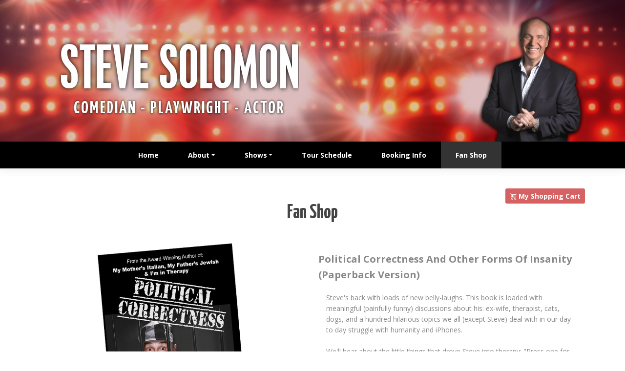

--- FILE ---
content_type: text/html; charset=UTF-8
request_url: https://shop.stevesolomon.net/product-details.php?id=9
body_size: 8279
content:
<!DOCTYPE html>
<html lang="en">

	<head>
		<meta charset="utf-8">
		<meta name="viewport" content="width=device-width, initial-scale=1.0">
		<title>Steve Solomon - Comedian, Playwright, Actor</title>
		<link href="assets/bootstrap/css/bootstrap.min.css" rel="stylesheet">
		<link href="assets/bootstrap-icons/bootstrap-icons.css" rel="stylesheet">
		<link href="assets/font-awesome/css/font-awesome.min.css" rel="stylesheet" type="text/css">
		<link href="assets/css/animate.css" rel="stylesheet">
		<link href="assets/css/style.css" rel="stylesheet">

		<!-- Global site tag (gtag.js) - Google Analytics -->
		<script async src="https://www.googletagmanager.com/gtag/js?id=UA-123096638-1"></script>
		<script>
			window.dataLayer = window.dataLayer || [];
			function gtag(){dataLayer.push(arguments);}
			gtag('js', new Date());
			gtag('config', 'UA-123096638-1');
		</script>

	</head>

	<body id="page-top" data-spy="scroll" data-target=".navbar-custom">
		<div id="preloader">
			<div id="load"></div>
		</div>

		<section id="intro" class="intro">
			<div class="container">
				<div class="row">
					<div class="col-sm-12 intro-column">
						<div class="headline">
							<h2 class="wow bounceInLeft">STEVE SOLOMON</h2>
							<h4 class="wow bounceInLeft">COMEDIAN - PLAYWRIGHT - ACTOR</h4>
						</div>
						<div class="photo-container">
							<img src="assets/img/img2.png" class="steve-subphoto wow bounceInRight" alt="Steve Solomon"/>
						</div>
					</div>
				</div>
			</div>
		</section>

		<div id="navigation">
			<nav class="navbar navbar-expand-md navbar-dark">
				<div class="container">
					<button class="navbar-toggler ms-auto" type="button" data-bs-toggle="collapse" data-bs-target="#n_bar" aria-controls="navbarNavAltMarkup" aria-label="Toggle navigation">
						<i class="fa fa-bars"></i>
					</button>
					<div class="collapse navbar-collapse" id="n_bar">
						<ul class="navbar-nav">
							<li class="nav-item"><a class="nav-link" href="https://stevesolomon.net/">Home</a></li>
							<li class="nav-item dropdown">
								<a class="nav-link dropdown-toggle" href="#" role="button" data-bs-toggle="dropdown" aria-expanded="false">About</a>
								<ul class="dropdown-menu">
									<li><a class="dropdown-item" href="https://stevesolomon.net/steve-solomon.html">Steve Solomon</a></li>
									<li><a class="dropdown-item" href="https://stevesolomon.net/the-team.html">The Team</a></li>
								</ul>
							</li>
							<li class="nav-item dropdown">
								<a class="nav-link dropdown-toggle" href="#" role="button" data-bs-toggle="dropdown" aria-expanded="false">Shows</a>
								<ul class="dropdown-menu">
									<li><a class="dropdown-item" href="https://stevesolomon.net/in-therapy.html">My Mother's Italian, My Father's Jewish &amp; I'm In Therapy</a></li>
									<li><a class="dropdown-item" href="https://stevesolomon.net/still-in-therapy.html">My Mother's Italian, My Father's Jewish &amp; I'm Still In Therapy</a></li>
									<li><a class="dropdown-item" href="https://stevesolomon.net/home-for-the-holidays.html">My Mother's Italian, My Father's Jewish &amp; I'm Home For The Holidays</a></li>
									<li><a class="dropdown-item" href="https://stevesolomon.net/cannoli-latkes-guilt.html">Cannoli, Latkes &amp; Guilt</a></li>
									<li><a class="dropdown-item" href="https://stevesolomon.net/from-brooklyn-to-broadway.html">Brooklyn To Broadway ... The Therapy Continues</a></li>
								</ul>
							</li>
							<li class="nav-item"><a class="nav-link" href="https://stevesolomon.net/tour-schedule">Tour Schedule</a></li>
							<li class="nav-item"><a class="nav-link" href="https://stevesolomon.net/booking-info.html">Booking Info</a></li>
							<li class="nav-item active"><a class="nav-link" href="https://shop.stevesolomon.net">Fan Shop</a></li>
						</ul>
					</div>
				</div>	
			</nav>
		</div>
		<section id="shop" class="home-section">
			<div class="container">
				<div class="row">
					<div class="col-12">
						<p class="mb-0 text-end"><a class="btn btn-sm btn-addtocart" href="view-cart.php"><i class="bi bi-cart4"></i><span class="d-none d-md-inline"> My Shopping Cart</span></a></p>
					</div>
					<div class="col-12">
						<div class="section-heading text-center mb-0">
							<div class="wow bounceInUp">
								<h2>Fan Shop</h2>
							</div>
						</div>
					</div>
					<div class="col-md-6">
						<img src="../assets/shop/book-political.jpg" class="card-img-top" alt="Political Correctness And Other Forms Of Insanity (Paperback Version)">
					</div>
					<div class="col-md-6">
						<form class="product-detail mt-5" action="cartAction.php" method="get">
							<input type="hidden" id="action" name="action" value="addToCart">
							<input type="hidden" id="id" name="id" value="14">
							<p class="fw-bold fs-5">Political Correctness And Other Forms Of Insanity (Paperback Version)</p>
							<p class="mx-3">Steve's back with loads of new belly-laughs. This book is loaded with meaningful (painfully funny) discussions about his: ex-wife, therapist, cats, dogs, and a hundred hilarious topics we all (except Steve) deal with in our day to day struggle with humanity and iPhones.<br />
<br />
We'll hear about the little things that drove Steve into therapy: "Press one for english," Dad and Mom entering the digital age, Steve's personal urologist, Millennials... and last but but certainly not least... family dinner; where if you're under 60, you have to stay at the children's table.<br />
<br />
"We stayed together for the kids... neither of us wanted custody!"</p>
							<p class="fw-bold fs-4 mx-3">$15.00</p>
							<p class="text-center mx-3"><button type="submit" class="btn btn-addtocart w-100">ADD TO CART</button></p>
						</form>
					</div>
				</div>
			</div>
		</section>

		<footer>
			<div class="container">
				<div class="row">
					<div class="col-sm-6">
						<p><a href="javascript:void(0)" class="text-dark openPopup" data-href="shipping_and_returns.html">SHIPPING &amp; RETURN POLICIES</a> - <a href="javascript:void(0)" class="text-dark openPopup" data-href="privacy.html">PRIVACY POLICY</a> - <a href="javascript:void(0)" class="text-dark openPopup" data-href="terms.html">TERMS OF USE</a></p>
						<p>&copy; 2023 Steve Solomon, LLC<br>All Rights Reserved</p>
					</div>
					<div class="col-sm-6">
						<div class="icon social yt">
							<a href="https://www.youtube.com/channel/UCN4d-D-oVoESKUaujlQDsJg" target="_blank"><i class="fa fa-youtube"></i></a>
						</div>
						<div class="icon social tw">
							<a href="https://twitter.com/SSolomonComedy" target="_blank"><i class="fa fa-twitter"></i></a>
						</div>
						<div class="icon social ig">
							<a href="https://www.instagram.com/stevesolomoncomedy" target="_blank"><i class="fa fa-instagram"></i></a>
						</div>
						<div class="icon social fb">
							<a href="https://www.facebook.com/stevesolomonmymothersitalianmyfathersjewish" target="_blank"><i class="fa fa-facebook"></i></a>
						</div>
					</div>
				</div>
			</div>
		</footer>

		<div class="modal" id="policyModal">
			<div class="modal-dialog">
				<div class="modal-content">
					<div class="modal-header">
						<button type="button" class="btn-close" data-bs-dismiss="modal" aria-label="Close"></button>
					</div>
					<div class="modal-body">
					</div>
					<div class="modal-footer"></div>
				</div>
			</div>
		</div>

		<script src="assets/bootstrap/js/bootstrap.bundle.min.js"></script>
		<script src="assets/js/jquery.min.js"></script>
		<script src="assets/js/wow.min.js"></script>
		<script src="assets/js/custom.js"></script>
		<script>		
			$('.openPopup').on('click',function(){
				var dataURL = $(this).attr('data-href');
				var myModal = new bootstrap.Modal(document.getElementById('policyModal'))
				
				$('.modal-body').load(dataURL,function(){
					myModal.show();
				});
			}); 
		</script>
 
		<script>
			$(document).ready(function(){
				$('.prodOption').click(function(){
					$('.options-container > li.selected').removeClass("selected");
					$(this).parent("li").addClass("selected");
					$('#id').val($(this).attr("data-optionID"));
					$('.btn-addtocart').prop("disabled", false);
				});
			});
		</script>
	</body>

</html>


--- FILE ---
content_type: text/css
request_url: https://shop.stevesolomon.net/assets/css/style.css
body_size: 20401
content:
@import url(https://fonts.googleapis.com/css?family=Varela+Round|Open+Sans:400,300,600,400italic,700);
@import url('https://fonts.googleapis.com/css?family=Yanone+Kaffeesatz:400,700');

@font-face {
	font-family: 'Placard Condensed';
	font-style: normal;
	font-weight: normal;
	src: url('../fonts/PlacCond_0.woff');
}

@font-face {
  font-family: 'icons';
  src: url("../fonts/icomoon.woff") format('woff'), url("../fonts/icomoon.ttf") format('truetype'), url("../fonts/icomoon.otf") format('opentype'), url("../fonts/icomoon.eot") format('embedded-opentype');
}

body {
    width: 100%;
    height: 100%;
	font-family: 'Open Sans', sans-serif;
	font-weight: 400;
    color: #888;
	font-size: 16px;
	line-height: 1.6em;
    background-color: #fff;
}

html {
    width: 100%;
    height: 100%;
}

h1,
h2,
h3,
h4,
h5,
h6 {
    margin: 0 0 30px;
    font-family: 'Varela Round', sans-serif;
    font-weight: 400;
    color: #444;
}

blockquote {
	font-family: Georgia, arial, sans-serif;
	color: #bbb;
	font-size: 20px;
}

p {
    margin: 0 0 20px;
    font-size: 13px;
    line-height: 1.6em;
}

p.lead {
	font-weight: 600;
}

a {
    -webkit-transition: all .2s ease-in-out;
    -moz-transition: all .2s ease-in-out;
    transition: all .2s ease-in-out;
}

a:hover,
a:focus {
    text-decoration: none;
}

.light {
    font-weight: 400;
}

img.img-responsive {
	margin-bottom: 20px;
}

.btn-dark {
    color: #fff !important;
    background-color: #212529 !important;
    border-color: #212529 !important;
}

#navigation {
    position: absolute;
    top: 0;
    background: #000;
    z-index: 99;
    width: 100%;
    box-sizing: border-box;
    border-bottom: 1px solid #eee;
    box-shadow: 0px 0px 20px rgb(0 0 0 / 10%);
    text-align: center;
    margin: 0 auto;
	padding-top: 12px;
	padding-bottom: 12px;
}

.navbar {
    background-color: #000;
	padding-top: 0;
	padding-bottom: 0;
}

.navbar-nav {
	margin: 0 auto;
}

.navbar-dark .navbar-nav .nav-link, .dropdown-menu a {
    font-size: 14px;
    color: #fff;
    font-weight: 700;
    padding-left: 30px;
    padding-right: 30px;
}

.dropdown-menu {
	margin-top: 0 !important;
}

.navbar-dark .navbar-nav .nav-link:hover, .navbar-dark .navbar-nav .nav-link:focus {
    outline: 0;
    background-color: rgba(255,255,255,.2);
}

.navbar-dark .navbar-toggler {
	color: #FFF;
	border: 0;
}

.dropdown-menu {
    background-color: #000;
}

.dropdown-item {
	font-size: 13px !important;
	padding-top: 0;
	padding-bottom: 0;
}

@media (min-width: 768px){
	#navigation {
		position: static;
		padding-top: 0px;
		padding-bottom: 0px;
	}
	
	.nav-item.active {
		background-color: rgba(255,255,255,.2);
	}
	
	.navbar-dark .navbar-nav .nav-link {
		padding-top: 15px;
		padding-bottom: 15px;
	}
	
	.dropdown-menu {
		background-color: #333333;
	}
	
	.prod-name {
		min-height: 80px;
	}
}

@media (min-width: 768px) and (max-width: 992px){
	.navbar-dark .navbar-nav .nav-link, .dropdown-menu a {
		padding-left: 20px;
		padding-right: 20px;
	}
}

hr.dotted {
	border-top: 3px dotted #bbb;
}
		
.options-container {
	list-style: none;
	margin: 0;
	padding: 0;
	width: 100%;
	float: left;
}
		
.options-container li {
    float: left!important;
    min-width: 43px;
    height: 43px;
    border: 1px solid #aaa;
    border-radius: 3px;
    margin-right: 8px;
    margin-bottom: 8px;
    text-align: center;
    padding: 0;
}
		
.options-container li a {
    display: block;
    padding: 0 15px;
    min-width: 0;
    height: 100%;
    line-height: 43px;
    text-align: center;
    text-decoration: none;
    color: #1a1a1a;
    font-size: 1rem;
}
		
.options-container li.selected a, .options-container li:hover a {
    background: #fbd0d0;
    color: #000;
}

.nav-tabs .nav-link.active {
	font-weight: bold;
}

.nav-link {
	color: #A3A8C5;
}

/* loader */
#preloader {
    background: #ffffff;
    bottom: 0;
    height: 100%;
    left: 0;
    position: fixed;
    right: 0;
    top: 0;
    width: 100%;
    z-index: 999;
}

#loaderInner {
    background:#ffffff url(../img/spinner.gif) center center no-repeat;
    height: 60px;
    left: 50%;
    margin: -50px 0 0 -50px;
    position: absolute;
    top: 50%;
    width: 60px;
}

@keyframes boxSpin{
  0%{
    transform: translate(-10px, 0px);
  }
  25%{
    transform: translate(10px, 10px);
  }
  50%{
    transform: translate(10px, -10px);
  }
  75%{
    transform: translate(-10px, -10px);
  }
  100%{
    transform: translate(-10px, 10px);
  }
}

@keyframes shadowSpin{
  0%{
    box-shadow: 10px -10px #39CCCC, -10px 10px #FFDC00;
  }
  25%{
    box-shadow: 10px 10px #39CCCC, -10px -10px #FFDC00;
  }
  50%{
    box-shadow: -10px 10px #39CCCC, 10px -10px #FFDC00;
  }
  75%{
    box-shadow: -10px -10px #39CCCC, 10px 10px #FFDC00;
  }
  100%{
    box-shadow: 10px -10px #39CCCC, -10px 10px #FFDC00;
  }
}

#load {
	z-index: 9999;
  	background-color: #FF4136;
  	opacity: 0.75;
  	width: 10px;
  	height: 10px;
  	position: absolute;
  	top: 50%;
  	margin: -5px auto 0 auto;
  	left: 0;
  	right: 0;
  	border-radius: 0px;
 	border: 5px solid #FF4136;
  	box-shadow: 10px 0px #39CCCC, 10px 0px #01FF70;
  	animation: shadowSpin 1s ease-in-out infinite;
}

/* misc */
hr {
  margin-top: 10px;
}

/* margins */
.marginbot-0{margin-bottom:0 !important;}
.marginbot-10{margin-bottom:10px !important;}
.marginbot-20{margin-bottom:20px !important;}
.marginbot-30{margin-bottom:30px !important;}
.marginbot-40{margin-bottom:40px !important;}
.marginbot-50{margin-bottom:50px !important;}

/* ===========================
--- General sections
============================ */

.home-section {
    padding-top: 60px;
    padding-bottom: 40px;
	display:block;
    position:relative;
}

.section-heading {
	margin-bottom: 20px;
}

.section-heading h2 {
	font-size: 24px;
	font-family: 'Yanone Kaffeesatz', sans-serif;
	font-weight: 700;
	margin-bottom: 10px;
	line-height: 1em;
}

.section-heading i {
	margin-bottom: 20px;
}


/* ===========================
--- Intro
============================ */

#subintro.subintro {
	padding:0;
	font-size: 0;
}

.subintro {
	width:100%;
	position:relative;
	top: 50px;
}

.intro {
	position:relative;	
	background: url(../img/bg1.jpg) no-repeat top center;
	background-size: cover;
	top: 50px;
	width:100%;
}

.in-therapy-intro {
	width:100%;
	position:relative;	
	background: url(../img/bg4.jpg) no-repeat center center;
	background-size: cover;
	top: 50px;
}

.still-in-therapy-intro {
	width:100%;
	position:relative;	
	background: url(../img/bg5.jpg) no-repeat center center;
	background-size: cover;
	top: 50px;
}

.holidays-intro {
	width:100%;
	position:relative;	
	background: url(../img/bg6.jpg) no-repeat center center;
	background-size: cover;
	top: 50px;
}

.cannoli-intro {
	width:100%;
	position:relative;	
	background: url(../img/bg7.jpg) no-repeat center center;
	background-size: cover;
	top: 50px;
}

.battle-intro {
	width:100%;
	position:relative;	
	background: url(../img/bg8.jpg) no-repeat bottom center;
	background-size: cover;
	top: 50px;
}

.brooklyn-to-broadway-intro {
	width:100%;
	position:relative;	
	background: url(../img/bg9.jpg) no-repeat center center;
	background-size: cover;
	top: 50px;
}

#intro.intro {
	padding:30px 0 0 0;
}

.intro-column {
	position: relative;
}

.steve-photo {
	max-width: 500px;
	width: 90%;
}

.show-logo {
	max-width: 481px;
	width: 80%;
	padding-top: 90px;
	padding-bottom: 50px;
}

.steve-subphoto {
	max-width: 220px;
	width: 80%;
}

.photo-container {
	padding: 0;
	text-align: center;
	overflow-x: hidden;
}

.headline {
	position: relative;
	overflow-x: hidden;
}

.subline {
	overflow-x: hidden;
	padding-left: 40px;
	padding-top: 490px;
	font-family: 'Yanone Kaffeesatz', sans-serif;
	font-weight: 400;
	font-size: 20px;
	color: #FFF;
	line-height: 32px;
	text-shadow: 0px 0px 5px #000;
	z-index: 1;
	position: absolute;
}

.headline h2 {
	color: #FFF;
	font-size: 60px;
	font-weight: normal;
	font-family: 'Placard Condensed', sans-serif;
	text-shadow: 0px 0px 10px #000;
	padding-bottom: 0px !important;
	margin-bottom: 0px !important;
	text-align: center;
}

.headline h4 {
	color: #fff;
	font-size: 16px;
	font-weight: 700;
	font-family: 'Yanone Kaffeesatz', sans-serif;
	text-shadow: 0px 0px 5px #000;
	letter-spacing: 3px;
	padding-bottom: 0px !important;
	margin-bottom: 0px !important;
	text-align: center;
}

.video-caption {
	font-size: 11px;
	font-weight: bold;
	line-height: 14px;
	margin-top: 5px;
}

/* ===========================
--- home-blog-section
============================ */

.home-blog-container {
    border-radius: 25px;
    background: #ECECEC;
    padding: 40px 20px 20px 20px; 
}

.home-blog-container-ind {
    padding-left: 20px; 
	padding-right: 20px; 
}

.home-blog-container-ind p {
    margin-top: 10px; 
	margin-bottom: 0px; 
}

.home-blog-post-box {
	border-radius: 25px;
    border: 1px solid #444;
    padding: 20px; 
    width: 100%;
	margin-bottom: 15px;
}

/* ===========================
--- contact form
============================ */

.form-group {
    margin-bottom: 10px !important;
}

.contact-container {
    border-radius: 25px;
    background: #ECECEC;
    padding: 40px 20px 20px 20px; 
}

.red {
	color: #FF0000;
}

/* ===========================
--- show pages
============================ */

.show-pic {
	display: block;
	width: 90%;
	padding-bottom: 15px;
	margin: auto;
}

.divider {
    border-bottom: 1px dashed #afafaf;
	margin-top: 25px;
	margin-bottom: 25px;
}

.video-thumb {
	margin-bottom: 15px;
	width: 90%;
}

/* ===========================
--- booking info
============================ */

.agent-box {
	padding-left: 30px;
}

/* ===========================
--- tour schedule
============================ */
.btn {
	background-color: #D56163;
	color: #FFF;
}

.show-date {
	text-align: center;
}

.show-date h2 {
    font-size: 28px;
    font-weight: 700;
    font-family: 'Yanone Kaffeesatz', sans-serif;
	margin-bottom: 5px;
	margin-top: 35px;
}

.show-date h3 {
    font-size: 18px;
    font-weight: 700;
    font-family: 'Yanone Kaffeesatz', sans-serif;
	margin-bottom: 10px;
}

.show-location {
	text-align: center;
	font-size: 12px;
}

.show-location h4{
	font-size: 12px;
	margin-bottom: 0px;
}

.show-location p{
	font-size: 12px;
	line-height: normal;
	margin-bottom: 0px;
}

.starring{
	margin-bottom: 10px !important; 
}

.buy-tix {
	text-align: center;
	padding-top: 20px;
}

/* ===========================
--- blog-section
============================ */

.blog-categories-container {
    border-radius: 15px;
    background: #eaeffb;
    padding: 20px 20px 40px 20px; 
	margin-top: 40px;
}

.blog-categories-container h2 {
	font-size: 30px;
	font-weight: 700;
	font-family: 'Yanone Kaffeesatz', sans-serif;
	color: #162f6e;
}

.blog-main-container h2 {
	font-size: 30px;
	font-weight: 700;
	font-family: 'Yanone Kaffeesatz', sans-serif;
	margin-bottom: 15px;
}

.blog-main-container h1 {
	font-size: 36px;
	font-weight: 700;
	font-family: 'Yanone Kaffeesatz', sans-serif;
	color: #162f6e;
	margin-bottom: 15px;
}

.blog-main-container h3 {
	font-size: 36px;
	font-weight: 700;
	font-family: 'Yanone Kaffeesatz', sans-serif;
	color: #162f6e;
	margin-bottom: 15px;
	margin-top: 30px;
	padding-top: 30px;
	border-top: solid #acacac 1px;
}

.blog-main-container img {
	width: 90%;
	padding-bottom: 15px;
	display: block;
	margin: auto;
}

.article_date {
    color: #5a5a5a;
    font-family: Arial, Helvetica, sans-serif;
    font-size: 10px;
    font-weight: bold;
    border-bottom: solid #acacac 1px;
    margin-bottom: 20px;
}

.blog-link {
	margin-bottom: 10px;
	margin-left: 20px;
}

.blog-link a {
	color: #2b5bd5;
}

.blog-link a:hover {
	color: #09173c;
}

/* ===========================
--- Footer
============================ */

footer {
	padding: 50px 0 30px;
	background-color: #e8e6e6;
}

footer p {
	color: #000;
	font-size: 12px;
}

/* ===========================
--- presenter-section
============================ */

.presenter-row {
	max-width: 950px;
	margin: auto;
}

.presenter-row h2 {
	margin-bottom: 5px;
	font-family: 'Placard Condensed', sans-serif;
}

.presenter-container {
    border-radius: 25px;
    background: #ECECEC;
    padding: 30px 20px 0px 20px;
	margin-bottom: 50px;
}

.presenter-column {
	margin-bottom: 0px;
}

.presenter-legend {
	text-align: center;
	padding-top: 10px;
	margin-bottom: 30px;
	font-size: 12px;
}

.presenter-legend a {
	text-decoration: none;
	color: #333;
	font-weight: bold;
}

.attention {
	color: #444;
}

/* ===========================
--- Elements
============================ */

.btn {

    font-weight: 700;
    -webkit-transition: all .3s ease-in-out;
    -moz-transition: all .3s ease-in-out;
    transition: all .3s ease-in-out;
}

.btn-skin {
  color: #fff;
  background-color: #d43076;
  border-color: #d43076;
}

a.btn:hover {
	color: #fff;
}

.btn-circle {
    width: 70px;
    height: 70px;
    margin-top: 15px;
    padding: 7px 16px;
    border: 2px solid #fff;
    border-radius: 50%;
    font-size: 40px;
    color: #fff;
    background: 0 0;
    -webkit-transition: background .3s ease-in-out;
    -moz-transition: background .3s ease-in-out;
    transition: background .3s ease-in-out;
}

.btn-circle.btn-dark {
    border: 2px solid #666;
    color: #666;
}


.btn-circle:hover,
.btn-circle:focus {
    outline: 0;
    color: #fff;
    background: rgba(255,255,255,.1);
}

.btn-circle.btn-dark :hover,
.btn-circle.btn-dark :focus {
    outline: 0;
    color: #999;
    background: #fff;
}

.btn-circle.btn-dark :hover i,
.btn-circle.btn-dark :focus i{
    color: #999;
}

@-webkit-keyframes pulse {    
    0 {
        -webkit-transform: scale(1);
        transform: scale(1);
    }

    50% {
        -webkit-transform: scale(1.2);
        transform: scale(1.2);
    }

    100% {
        -webkit-transform: scale(1);
        transform: scale(1);
    }
}

@-moz-keyframes pulse {    
    0 {
        -moz-transform: scale(1);
        transform: scale(1);
    }

    50% {
        -moz-transform: scale(1.2);
        transform: scale(1.2);
    }

    100% {
        -moz-transform: scale(1);
        transform: scale(1);
    }
}


.btn-skin:hover,
.btn-skin:focus,
.btn-skin:active,
.btn-skin.active {
  color: #fff;
  background-color: #666;
  border-color: #666;
}


.btn-default:hover,
.btn-default:focus {
    border: 1px solid #28c3ab;
    outline: 0;
    color: #000;
    background-color: #28c3ab;
}

.btn-huge {
    padding: 25px;
    font-size: 26px;
}

.banner-social-buttons {
    margin-top: 0;
}

/* ===========================
--- Checkout
============================ */

.checkout-form .form-label {
	font-size: 12px;
	margin-bottom: 0px;
}

.checkout-form .label-error {
	color: #d11425;
	font-weight: bold;
}

.checkout-form .form-control-error {
	border: 1px solid #F00 !important;
}

.checkout-form .card-container input {
	padding: 15px 50px 15px 90px;
}

.checkout-form .card-type {
	width: 55px;
	height: 40px;
	background: url("../img/cards.png");
	background-position: 0 -200px;
	background-repeat: no-repeat;
	position: absolute;
	margin-top: 0.5rem;
    margin-left: 0.5rem;
}

.checkout-form .card-type.mastercard {
	background-position: 0 0;
}

.checkout-form .card-type.visa {
	background-position: 0 -80px;
}

.checkout-form .card-type.amex {
	background-position: 0 -39px;
}

.checkout-form .card-type.discover {
	background-position: 0 -120px;
}

.checkout-form .card-valid {
	position: absolute;
	top: 40px;
	right: 25px;
	line-height: 60px;
	font-size: 40px;
	font-family: 'icons';
	color: #ccc;
}

.checkout-form .card-valid.active {
	color: #42ca7c;
}

/* ===========================
--- Social Media
============================ */

.icon .fa {
	color: #fff;
}

.icon {
	position:relative;
	text-align:center;
	width:0px;
	height:0px;
	padding:30px;
	border-top-right-radius: 	30px;
	border-top-left-radius: 	30px;
	border-bottom-right-radius: 30px;
	border-bottom-left-radius: 	30px; 
	-moz-border-radius: 		30px 30px 30px 30px;
	-webkit-border-radius: 		30px 30px 30px 30px;
	-khtml-border-radius: 		30px 30px 30px 30px;
	border-radius: 				30px 30px 30px 30px;
	color:#FFFFFF;
}

.icon i {
	font-size:30px;
	position:absolute;
}

.icon.social {
	float:right;
	margin:0 5px 0 0;
	cursor:pointer;
	background:#6d6e71 ;
	color:#262626;
	transition: 0.5s;
	-moz-transition: 0.5s;
	-webkit-transition: 0.5s;
	-o-transition: 0.5s; 	
}

.icon.social:hover {
	background:#262626 ;
	color:#6d6e71;
}

.icon.social.fb {
	background-color: #3b5998;
}

.icon.social.tw {
	background-color: #55acee;
}

.icon.social.yt {
	background-color: #bb0000;
}

.icon.social.fb i {
	left:20px;
	top:15px;
}

.icon.social.tw i {
	left:17px;
	top:15px;
}

.icon.social.yt i {
	left:17px;
	top:15px;
}

.icon.social.ig i {
    left: 19px;
    top: 15px;
}

.icon.social.ig {
    background: radial-gradient(circle farthest-corner at 35% 90%, #fec564, transparent 50%), radial-gradient(circle farthest-corner at 0 140%, #fec564, transparent 50%), radial-gradient(ellipse farthest-corner at 0 -25%, #5258cf, transparent 50%), radial-gradient(ellipse farthest-corner at 20% -50%, #5258cf, transparent 50%), radial-gradient(ellipse farthest-corner at 100% 0, #893dc2, transparent 50%), radial-gradient(ellipse farthest-corner at 60% -20%, #893dc2, transparent 50%), radial-gradient(ellipse farthest-corner at 100% 100%, #d9317a, transparent), linear-gradient(#6559ca, #bc318f 30%, #e33f5f 50%, #f77638 70%, #fec66d 100%);
}

/* ===========================
--- Media queries
============================ */

@media (min-width:480px) {
	.headline h2 {
		font-size: 80px;
	}

	.headline h4 {
		font-size: 25px;
	}
	
	.section-heading h2 {
		font-size: 26px;
	}

	.home-section {
    	padding-top: 40px;
	}
	
	.blog-main-container img {
		width: 40%;
		float: left;
		padding-right: 20px;
	}
	
	.show-pic {
		width: 40%;
		max-width: 800px;
		float: left;
		padding-right: 20px;
	}
	
}

@media (min-width:768px) {
	.show-logo {
		max-width: 400px;
		width: 80%;
		padding-top: 120px;
	}
	
	.intro {
		top: 0px;
	}
	
	.in-therapy-intro {
		top: 0px;
	}
	
	.still-in-therapy-intro {
		top: 0px;
	}
	
	.holidays-intro {
		top: 0px;
	}
	
	.cannoli-intro {
		top: 0px;
	}
	
	.battle-intro {
		top: 0px;
	}
	
	.brooklyn-to-broadway-intro {
		top: 0px;
	}
	
	.subintro {
		top: 0px;
	}
	
	.dropdown-menu > li > a {
   		white-space: nowrap !important;
	}
	
	.headline {
		position: absolute;
		padding-top: 20px;
	}
	
	.steve-photo {
		max-width: 400px;
		width: 80%;
	}
	
	.headline h2 {
		font-size: 90px;
	}

	.headline h4 {
		font-size: 30px;
	}
	
	.section-heading h2 {
		font-size: 40px;
	}
	
	p {
		font-size: 14px;
	}
	
	.section-heading {
    	margin-bottom: 50px;
	}
	
	.navbar-custom ul.nav li {
		float: none;
		display: inline-block;
		text-align: center;
	}
	
	#navigation {
		position: static;
	}
	
	.navbar-custom .nav li.active {
    	outline: 0;
    	background-color: rgba(255,255,255,.2);
	}
	
	.photo-container {
		text-align: right;
	}
	
	.video-thumb {
		margin-bottom: 0px;
		width: 100%;
	}
	
	.show-date {
		text-align: left;
	}
	
	.show-location {
		text-align: left;
		padding-top: 20px;
	}

	.buy-tix {
		text-align: right;
		padding-top: 45px;
	}
	
	.presenter-container {
	    padding: 30px 20px 10px 50px;
	}
	
	.presenter-legend {
		text-align: left;
		padding-top: 0px;
    	margin-bottom: 0px;
		font-size: 14px;
	}
	
	.is-table-row {
        display: table;
		margin-bottom: 30px;
		margin-left: 0px !important;
		margin-right: 0px !important;
    }
	
	.is-table-row [class*="col-"] {
        float: none;
        display: table-cell;
        vertical-align: center;
    }
	
	.book-promo {
		position: absolute;
		top: 180px;
		left: 0px;
		z-index: 10;
	}

	.book-img {
		max-width: 350px;
	}
}

@media (min-width:992px) {
	.headline {
		position: absolute;
		padding-left: 40px;
		padding-top: 40px;
	}
	
	.steve-photo {
		max-width: 481px;
		width: 80%;
	}
	
	.headline h2 {
		font-size: 110px;
	}

	.headline h4 {
		font-size: 35px;
	}
	
	.subline {
		font-size: 25px;
	}
	
	.home-blog-section {
    	padding-bottom: 100px;
	}

	.presenter-legend {
		font-size: 16px;
	}
	
	.book-promo {
		position: absolute;
		top: 240px;
		left: 75px;
		z-index: 10;
	}

	.book-img {
		max-width: 400px;
	}

}

@media (min-width:1200px) {
	.subline {
		font-size: 30px;
	}
	
	.book-promo {
		position: absolute;
		top: 220px;
		left: 100px;
		z-index: 10;
	}

	.book-img {
		max-width: 450px;
	}
}

--- FILE ---
content_type: application/javascript
request_url: https://shop.stevesolomon.net/assets/js/custom.js
body_size: 184
content:
(function ($) {
	
	new WOW().init();

	$(document).ready(function(){
		$("#preloader").delay(100).fadeOut("slow");
		$("#load").delay(100).fadeOut("slow");
	});

})(jQuery);
